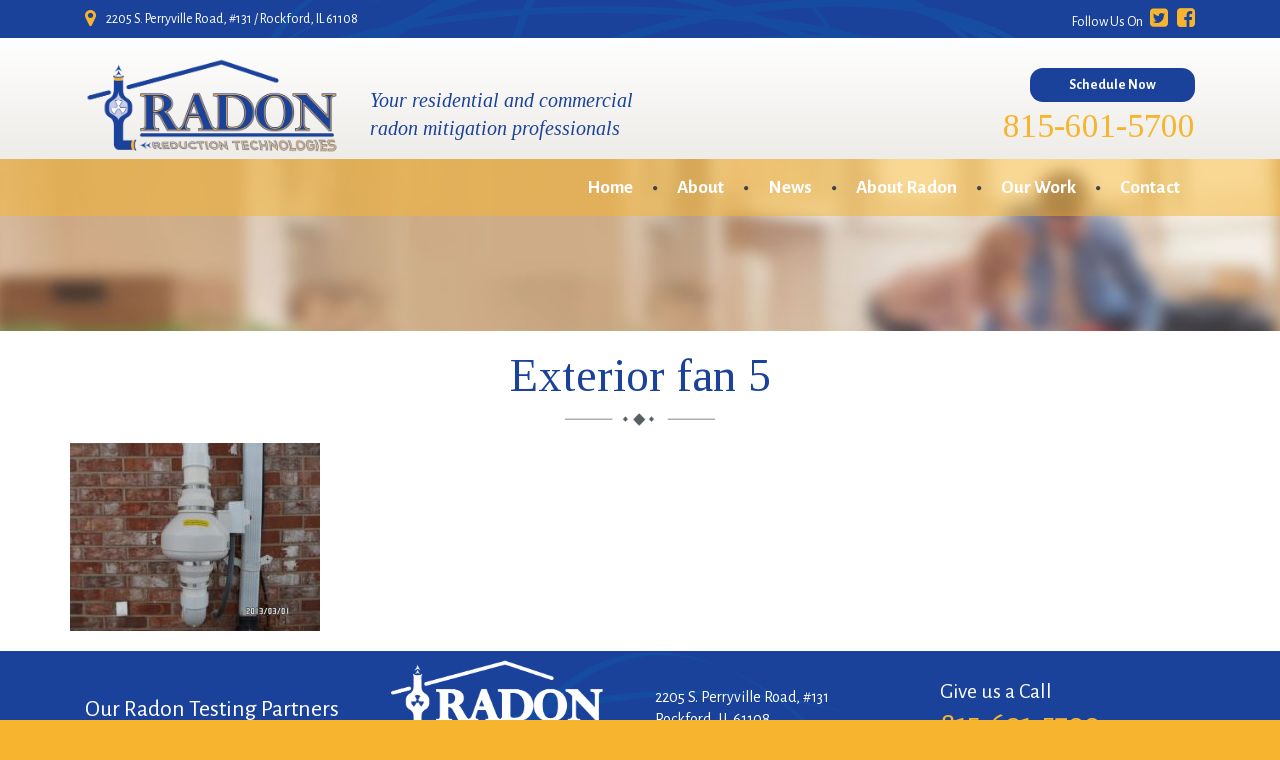

--- FILE ---
content_type: text/html; charset=UTF-8
request_url: https://teamradon.com/our-work/exterior-fan-5/
body_size: 6772
content:
<!doctype html>
<html lang="en-US" class="no-js">
	<head>
	    <!-- Google Tag Manager -->
<script>(function(w,d,s,l,i){w[l]=w[l]||[];w[l].push({'gtm.start':
new Date().getTime(),event:'gtm.js'});var f=d.getElementsByTagName(s)[0],
j=d.createElement(s),dl=l!='dataLayer'?'&l='+l:'';j.async=true;j.src=
'https://www.googletagmanager.com/gtm.js?id='+i+dl;f.parentNode.insertBefore(j,f);
})(window,document,'script','dataLayer','GTM-K94MZJN7');</script>
<!-- End Google Tag Manager -->
		<meta charset="UTF-8">
		<title>  Exterior fan 5 : Radon Reduction Technologies</title>
<link href="https://fonts.googleapis.com/css?family=Alegreya+Sans:400,400i,700|Tinos:400,400i" rel="stylesheet">
		<link href="//www.google-analytics.com" rel="dns-prefetch">
        <link href="https://teamradon.com/wp-content/themes/impactbase/favicon.ico?v=2" rel="shortcut icon">
        <link href="https://teamradon.com/wp-content/themes/impactbase/img/icons/touch.png" rel="apple-touch-icon-precomposed">
        <link rel="stylesheet" href="https://teamradon.com/wp-content/themes/impactbase/assets/font-awesome/css/font-awesome.min.css">
		<meta http-equiv="X-UA-Compatible" content="IE=edge,chrome=1">
<meta name="viewport" content="width=device-width, initial-scale=1">
		<meta name="description" content="">

<script src="https://ajax.googleapis.com/ajax/libs/jquery/3.1.1/jquery.min.js"></script>
<script src="https://teamradon.com/wp-content/themes/impactbase/js/lib/conditionizr-4.3.0.min.js"></script>
<script src="https://teamradon.com/wp-content/themes/impactbase/js/scripts.js"></script>

<!-- Latest compiled and minified CSS -->
<link rel="stylesheet" href="https://maxcdn.bootstrapcdn.com/bootstrap/3.3.7/css/bootstrap.min.css" integrity="sha384-BVYiiSIFeK1dGmJRAkycuHAHRg32OmUcww7on3RYdg4Va+PmSTsz/K68vbdEjh4u" crossorigin="anonymous">

<!-- Optional theme -->
<link rel="stylesheet" href="https://maxcdn.bootstrapcdn.com/bootstrap/3.3.7/css/bootstrap-theme.min.css" integrity="sha384-rHyoN1iRsVXV4nD0JutlnGaslCJuC7uwjduW9SVrLvRYooPp2bWYgmgJQIXwl/Sp" crossorigin="anonymous">

<!-- Latest compiled and minified JavaScript -->
<script src="https://maxcdn.bootstrapcdn.com/bootstrap/3.3.7/js/bootstrap.min.js" integrity="sha384-Tc5IQib027qvyjSMfHjOMaLkfuWVxZxUPnCJA7l2mCWNIpG9mGCD8wGNIcPD7Txa" crossorigin="anonymous"></script>
<meta name='robots' content='max-image-preview:large' />
<link rel="alternate" title="oEmbed (JSON)" type="application/json+oembed" href="https://teamradon.com/wp-json/oembed/1.0/embed?url=https%3A%2F%2Fteamradon.com%2Four-work%2Fexterior-fan-5%2F" />
<link rel="alternate" title="oEmbed (XML)" type="text/xml+oembed" href="https://teamradon.com/wp-json/oembed/1.0/embed?url=https%3A%2F%2Fteamradon.com%2Four-work%2Fexterior-fan-5%2F&#038;format=xml" />
<style id='wp-img-auto-sizes-contain-inline-css' type='text/css'>
img:is([sizes=auto i],[sizes^="auto," i]){contain-intrinsic-size:3000px 1500px}
/*# sourceURL=wp-img-auto-sizes-contain-inline-css */
</style>
<link rel='stylesheet' id='hugeit-lightbox-css-css' href='https://teamradon.com/wp-content/plugins/lightbox/css/frontend/lightbox.css?ver=5130f4661031584ef642892837db0839' media='all' />
<style id='wp-emoji-styles-inline-css' type='text/css'>

	img.wp-smiley, img.emoji {
		display: inline !important;
		border: none !important;
		box-shadow: none !important;
		height: 1em !important;
		width: 1em !important;
		margin: 0 0.07em !important;
		vertical-align: -0.1em !important;
		background: none !important;
		padding: 0 !important;
	}
/*# sourceURL=wp-emoji-styles-inline-css */
</style>
<link rel='stylesheet' id='wp-block-library-css' href='https://teamradon.com/wp-includes/css/dist/block-library/style.min.css?ver=5130f4661031584ef642892837db0839' media='all' />
<style id='global-styles-inline-css' type='text/css'>
:root{--wp--preset--aspect-ratio--square: 1;--wp--preset--aspect-ratio--4-3: 4/3;--wp--preset--aspect-ratio--3-4: 3/4;--wp--preset--aspect-ratio--3-2: 3/2;--wp--preset--aspect-ratio--2-3: 2/3;--wp--preset--aspect-ratio--16-9: 16/9;--wp--preset--aspect-ratio--9-16: 9/16;--wp--preset--color--black: #000000;--wp--preset--color--cyan-bluish-gray: #abb8c3;--wp--preset--color--white: #ffffff;--wp--preset--color--pale-pink: #f78da7;--wp--preset--color--vivid-red: #cf2e2e;--wp--preset--color--luminous-vivid-orange: #ff6900;--wp--preset--color--luminous-vivid-amber: #fcb900;--wp--preset--color--light-green-cyan: #7bdcb5;--wp--preset--color--vivid-green-cyan: #00d084;--wp--preset--color--pale-cyan-blue: #8ed1fc;--wp--preset--color--vivid-cyan-blue: #0693e3;--wp--preset--color--vivid-purple: #9b51e0;--wp--preset--gradient--vivid-cyan-blue-to-vivid-purple: linear-gradient(135deg,rgb(6,147,227) 0%,rgb(155,81,224) 100%);--wp--preset--gradient--light-green-cyan-to-vivid-green-cyan: linear-gradient(135deg,rgb(122,220,180) 0%,rgb(0,208,130) 100%);--wp--preset--gradient--luminous-vivid-amber-to-luminous-vivid-orange: linear-gradient(135deg,rgb(252,185,0) 0%,rgb(255,105,0) 100%);--wp--preset--gradient--luminous-vivid-orange-to-vivid-red: linear-gradient(135deg,rgb(255,105,0) 0%,rgb(207,46,46) 100%);--wp--preset--gradient--very-light-gray-to-cyan-bluish-gray: linear-gradient(135deg,rgb(238,238,238) 0%,rgb(169,184,195) 100%);--wp--preset--gradient--cool-to-warm-spectrum: linear-gradient(135deg,rgb(74,234,220) 0%,rgb(151,120,209) 20%,rgb(207,42,186) 40%,rgb(238,44,130) 60%,rgb(251,105,98) 80%,rgb(254,248,76) 100%);--wp--preset--gradient--blush-light-purple: linear-gradient(135deg,rgb(255,206,236) 0%,rgb(152,150,240) 100%);--wp--preset--gradient--blush-bordeaux: linear-gradient(135deg,rgb(254,205,165) 0%,rgb(254,45,45) 50%,rgb(107,0,62) 100%);--wp--preset--gradient--luminous-dusk: linear-gradient(135deg,rgb(255,203,112) 0%,rgb(199,81,192) 50%,rgb(65,88,208) 100%);--wp--preset--gradient--pale-ocean: linear-gradient(135deg,rgb(255,245,203) 0%,rgb(182,227,212) 50%,rgb(51,167,181) 100%);--wp--preset--gradient--electric-grass: linear-gradient(135deg,rgb(202,248,128) 0%,rgb(113,206,126) 100%);--wp--preset--gradient--midnight: linear-gradient(135deg,rgb(2,3,129) 0%,rgb(40,116,252) 100%);--wp--preset--font-size--small: 13px;--wp--preset--font-size--medium: 20px;--wp--preset--font-size--large: 36px;--wp--preset--font-size--x-large: 42px;--wp--preset--spacing--20: 0.44rem;--wp--preset--spacing--30: 0.67rem;--wp--preset--spacing--40: 1rem;--wp--preset--spacing--50: 1.5rem;--wp--preset--spacing--60: 2.25rem;--wp--preset--spacing--70: 3.38rem;--wp--preset--spacing--80: 5.06rem;--wp--preset--shadow--natural: 6px 6px 9px rgba(0, 0, 0, 0.2);--wp--preset--shadow--deep: 12px 12px 50px rgba(0, 0, 0, 0.4);--wp--preset--shadow--sharp: 6px 6px 0px rgba(0, 0, 0, 0.2);--wp--preset--shadow--outlined: 6px 6px 0px -3px rgb(255, 255, 255), 6px 6px rgb(0, 0, 0);--wp--preset--shadow--crisp: 6px 6px 0px rgb(0, 0, 0);}:where(.is-layout-flex){gap: 0.5em;}:where(.is-layout-grid){gap: 0.5em;}body .is-layout-flex{display: flex;}.is-layout-flex{flex-wrap: wrap;align-items: center;}.is-layout-flex > :is(*, div){margin: 0;}body .is-layout-grid{display: grid;}.is-layout-grid > :is(*, div){margin: 0;}:where(.wp-block-columns.is-layout-flex){gap: 2em;}:where(.wp-block-columns.is-layout-grid){gap: 2em;}:where(.wp-block-post-template.is-layout-flex){gap: 1.25em;}:where(.wp-block-post-template.is-layout-grid){gap: 1.25em;}.has-black-color{color: var(--wp--preset--color--black) !important;}.has-cyan-bluish-gray-color{color: var(--wp--preset--color--cyan-bluish-gray) !important;}.has-white-color{color: var(--wp--preset--color--white) !important;}.has-pale-pink-color{color: var(--wp--preset--color--pale-pink) !important;}.has-vivid-red-color{color: var(--wp--preset--color--vivid-red) !important;}.has-luminous-vivid-orange-color{color: var(--wp--preset--color--luminous-vivid-orange) !important;}.has-luminous-vivid-amber-color{color: var(--wp--preset--color--luminous-vivid-amber) !important;}.has-light-green-cyan-color{color: var(--wp--preset--color--light-green-cyan) !important;}.has-vivid-green-cyan-color{color: var(--wp--preset--color--vivid-green-cyan) !important;}.has-pale-cyan-blue-color{color: var(--wp--preset--color--pale-cyan-blue) !important;}.has-vivid-cyan-blue-color{color: var(--wp--preset--color--vivid-cyan-blue) !important;}.has-vivid-purple-color{color: var(--wp--preset--color--vivid-purple) !important;}.has-black-background-color{background-color: var(--wp--preset--color--black) !important;}.has-cyan-bluish-gray-background-color{background-color: var(--wp--preset--color--cyan-bluish-gray) !important;}.has-white-background-color{background-color: var(--wp--preset--color--white) !important;}.has-pale-pink-background-color{background-color: var(--wp--preset--color--pale-pink) !important;}.has-vivid-red-background-color{background-color: var(--wp--preset--color--vivid-red) !important;}.has-luminous-vivid-orange-background-color{background-color: var(--wp--preset--color--luminous-vivid-orange) !important;}.has-luminous-vivid-amber-background-color{background-color: var(--wp--preset--color--luminous-vivid-amber) !important;}.has-light-green-cyan-background-color{background-color: var(--wp--preset--color--light-green-cyan) !important;}.has-vivid-green-cyan-background-color{background-color: var(--wp--preset--color--vivid-green-cyan) !important;}.has-pale-cyan-blue-background-color{background-color: var(--wp--preset--color--pale-cyan-blue) !important;}.has-vivid-cyan-blue-background-color{background-color: var(--wp--preset--color--vivid-cyan-blue) !important;}.has-vivid-purple-background-color{background-color: var(--wp--preset--color--vivid-purple) !important;}.has-black-border-color{border-color: var(--wp--preset--color--black) !important;}.has-cyan-bluish-gray-border-color{border-color: var(--wp--preset--color--cyan-bluish-gray) !important;}.has-white-border-color{border-color: var(--wp--preset--color--white) !important;}.has-pale-pink-border-color{border-color: var(--wp--preset--color--pale-pink) !important;}.has-vivid-red-border-color{border-color: var(--wp--preset--color--vivid-red) !important;}.has-luminous-vivid-orange-border-color{border-color: var(--wp--preset--color--luminous-vivid-orange) !important;}.has-luminous-vivid-amber-border-color{border-color: var(--wp--preset--color--luminous-vivid-amber) !important;}.has-light-green-cyan-border-color{border-color: var(--wp--preset--color--light-green-cyan) !important;}.has-vivid-green-cyan-border-color{border-color: var(--wp--preset--color--vivid-green-cyan) !important;}.has-pale-cyan-blue-border-color{border-color: var(--wp--preset--color--pale-cyan-blue) !important;}.has-vivid-cyan-blue-border-color{border-color: var(--wp--preset--color--vivid-cyan-blue) !important;}.has-vivid-purple-border-color{border-color: var(--wp--preset--color--vivid-purple) !important;}.has-vivid-cyan-blue-to-vivid-purple-gradient-background{background: var(--wp--preset--gradient--vivid-cyan-blue-to-vivid-purple) !important;}.has-light-green-cyan-to-vivid-green-cyan-gradient-background{background: var(--wp--preset--gradient--light-green-cyan-to-vivid-green-cyan) !important;}.has-luminous-vivid-amber-to-luminous-vivid-orange-gradient-background{background: var(--wp--preset--gradient--luminous-vivid-amber-to-luminous-vivid-orange) !important;}.has-luminous-vivid-orange-to-vivid-red-gradient-background{background: var(--wp--preset--gradient--luminous-vivid-orange-to-vivid-red) !important;}.has-very-light-gray-to-cyan-bluish-gray-gradient-background{background: var(--wp--preset--gradient--very-light-gray-to-cyan-bluish-gray) !important;}.has-cool-to-warm-spectrum-gradient-background{background: var(--wp--preset--gradient--cool-to-warm-spectrum) !important;}.has-blush-light-purple-gradient-background{background: var(--wp--preset--gradient--blush-light-purple) !important;}.has-blush-bordeaux-gradient-background{background: var(--wp--preset--gradient--blush-bordeaux) !important;}.has-luminous-dusk-gradient-background{background: var(--wp--preset--gradient--luminous-dusk) !important;}.has-pale-ocean-gradient-background{background: var(--wp--preset--gradient--pale-ocean) !important;}.has-electric-grass-gradient-background{background: var(--wp--preset--gradient--electric-grass) !important;}.has-midnight-gradient-background{background: var(--wp--preset--gradient--midnight) !important;}.has-small-font-size{font-size: var(--wp--preset--font-size--small) !important;}.has-medium-font-size{font-size: var(--wp--preset--font-size--medium) !important;}.has-large-font-size{font-size: var(--wp--preset--font-size--large) !important;}.has-x-large-font-size{font-size: var(--wp--preset--font-size--x-large) !important;}
/*# sourceURL=global-styles-inline-css */
</style>

<style id='classic-theme-styles-inline-css' type='text/css'>
/*! This file is auto-generated */
.wp-block-button__link{color:#fff;background-color:#32373c;border-radius:9999px;box-shadow:none;text-decoration:none;padding:calc(.667em + 2px) calc(1.333em + 2px);font-size:1.125em}.wp-block-file__button{background:#32373c;color:#fff;text-decoration:none}
/*# sourceURL=/wp-includes/css/classic-themes.min.css */
</style>
<!--n2css--><!--n2js--><script type="text/javascript" src="https://teamradon.com/wp-includes/js/jquery/jquery.min.js?ver=3.7.1" id="jquery-core-js"></script>
<script type="text/javascript" src="https://teamradon.com/wp-includes/js/jquery/jquery-migrate.min.js?ver=3.4.1" id="jquery-migrate-js"></script>
<script type="text/javascript" src="https://teamradon.com/wp-content/plugins/lightbox/js/frontend/froogaloop2.min.js?ver=5130f4661031584ef642892837db0839" id="hugeit-froogaloop-js-js"></script>
<script></script><link rel="https://api.w.org/" href="https://teamradon.com/wp-json/" /><link rel="alternate" title="JSON" type="application/json" href="https://teamradon.com/wp-json/wp/v2/media/188" /><meta name="generator" content="Powered by WPBakery Page Builder - drag and drop page builder for WordPress."/>
<noscript><style> .wpb_animate_when_almost_visible { opacity: 1; }</style></noscript><link rel="stylesheet" href="https://teamradon.com/wp-content/themes/impactbase/normalize.css">
<link rel="stylesheet" href="https://teamradon.com/wp-content/themes/impactbase/style.css">
<link rel="stylesheet" href="https://teamradon.com/wp-content/themes/impactbase/responsive.css">

<script>

//        // conditionizr.com
//        // configure environment tests
//        conditionizr.config({
//            assets: 'https://teamradon.com/wp-content/themes/impactbase/assets/',
//            tests: {}
//        });
 </script>
</head>
	<body class="attachment wp-singular attachment-template-default attachmentid-188 attachment-jpeg wp-theme-impactbase exterior-fan-5 wpb-js-composer js-comp-ver-8.7.2 vc_responsive modula-best-grid-gallery">
<!-- Google Tag Manager (noscript) -->
<noscript><iframe src="https://www.googletagmanager.com/ns.html?id=GTM-K94MZJN7"
height="0" width="0" style="display:none;visibility:hidden"></iframe></noscript>
<!-- End Google Tag Manager (noscript) -->
	

			<!-- header -->
			<header class="parallax" data-parallax-speed="2">


<div class="topBar">
	<div class="container">
<div class="col-md-6"><i class="fa fa-map-marker topIcon" aria-hidden="true"></i>2205 S. Perryville Road, #131 / Rockford, IL 61108</div>


<div class="col-md-6">
<div class="headSoc">
<div class="headSocText">Follow Us On</div>



<a href="https://twitter.com/Radonreduction" target="new"> <i class="fa fa-twitter-square" aria-hidden="true"></i> </a>

<a href="https://www.facebook.com/Radon-Reduction-Technologies-1497624557200887/" target="new"> <i class="fa fa-facebook-square" aria-hidden="true"></i> </a>

	</div>
</div>


</div>

</div>


<div class="headSecond">
	<div class="container">
<div class="col-md-3">
	<a href="https://teamradon.com">
<img src="https://teamradon.com/wp-content/themes/impactbase/img/logo.png" class="headLogo" /></a>
</div>

<div class="col-md-5">
	<div class="headTagline">Your residential and commercial radon mitigation professionals</div>
</div>


<div class="col-md-4">
<a href="https://teamradon.com/contact" class="scedNow">Schedule Now</a>
<div class="tollFreeHead"><i class="fa fa-phone" aria-hidden="true"></i> Toll Free</div>
<div class="headPhone"> 815-601-5700</div>

</div>



	</div>
</div>

	<div class="menuWrap">
		<div class="container">
<i class="fa fa-bars mobileBars" aria-hidden="true"></i>
<ul id="menu-main-menu" class="menu"><li id="menu-item-14" class="menu-item menu-item-type-post_type menu-item-object-page menu-item-home menu-item-14"><a href="https://teamradon.com/">Home</a></li>
<li id="menu-item-92" class="menu-item menu-item-type-post_type menu-item-object-page menu-item-92"><a href="https://teamradon.com/about/">About</a></li>
<li id="menu-item-93" class="menu-item menu-item-type-post_type menu-item-object-page menu-item-93"><a href="https://teamradon.com/news/">News</a></li>
<li id="menu-item-13" class="menu-item menu-item-type-post_type menu-item-object-page menu-item-13"><a href="https://teamradon.com/about-radon/">About Radon</a></li>
<li id="menu-item-94" class="menu-item menu-item-type-post_type menu-item-object-page menu-item-94"><a href="https://teamradon.com/our-work/">Our Work</a></li>
<li id="menu-item-12" class="menu-item menu-item-type-post_type menu-item-object-page menu-item-12"><a href="https://teamradon.com/contact/">Contact</a></li>
</ul></div>
</div>

<div class="homeDisplay">

	</div>
</header><div class="pageWrap">
	<main role="main">

			<h1 class="mainHeading">Exterior fan 5</h1>

<div class="container">
	<p class="attachment"><a title="Exterior fan 5" href='https://teamradon.com/wp-content/uploads/2017/03/Exterior-fan-5.jpg'><img decoding="async" width="250" height="188" src="https://teamradon.com/wp-content/uploads/2017/03/Exterior-fan-5-250x188.jpg" class="attachment-medium size-medium" alt="" srcset="https://teamradon.com/wp-content/uploads/2017/03/Exterior-fan-5-250x188.jpg 250w, https://teamradon.com/wp-content/uploads/2017/03/Exterior-fan-5-768x576.jpg 768w, https://teamradon.com/wp-content/uploads/2017/03/Exterior-fan-5-700x525.jpg 700w, https://teamradon.com/wp-content/uploads/2017/03/Exterior-fan-5-120x90.jpg 120w, https://teamradon.com/wp-content/uploads/2017/03/Exterior-fan-5.jpg 1024w" sizes="(max-width: 250px) 100vw, 250px" /></a></p>
		</div>
		<!-- /section -->
	</main>
</div>
			<!-- footer -->
			<footer role="contentinfo">
<div class="footerContainer container">
<div class="col-md-3 foot1">

<div class="footContacts">
<h3>Our Radon Testing Partners</h3>
<strong>Thomas Brain</strong> - Rockford Radon | 815-243-1115<br/>
<strong>Holly Hoffman</strong> - Safe at Home | 815-978-4382<br/>
<strong>Lori Macy</strong> – Radaspec | 815-871-7216 <br/>
(Specializing in nights and weekends)<br/>
<strong>Lora Gilbert</strong> - 815-Radon | 815-494-8286
</div>
</div>


<div class="col-md-3 foot2">
	<img src="https://teamradon.com/wp-content/themes/impactbase/img/logoW.png" class="logoW">
<div class="footMenuWrap">
<ul id="menu-main-menu-1" class="menu"><li class="menu-item menu-item-type-post_type menu-item-object-page menu-item-home menu-item-14"><a href="https://teamradon.com/">Home</a></li>
<li class="menu-item menu-item-type-post_type menu-item-object-page menu-item-92"><a href="https://teamradon.com/about/">About</a></li>
<li class="menu-item menu-item-type-post_type menu-item-object-page menu-item-93"><a href="https://teamradon.com/news/">News</a></li>
<li class="menu-item menu-item-type-post_type menu-item-object-page menu-item-13"><a href="https://teamradon.com/about-radon/">About Radon</a></li>
<li class="menu-item menu-item-type-post_type menu-item-object-page menu-item-94"><a href="https://teamradon.com/our-work/">Our Work</a></li>
<li class="menu-item menu-item-type-post_type menu-item-object-page menu-item-12"><a href="https://teamradon.com/contact/">Contact</a></li>
</ul></div>


</div>


<div class="col-md-3 foot3">
2205 S. Perryville Road, #131<br>
Rockford, IL 61108<br>
<div class="orange">815-601-5700</div>
<div class="footSoc">
<div class="footSocText">Follow Us On</div>



<a href="https://twitter.com/Radonreduction" target="new"> <i class="fa fa-twitter-square" aria-hidden="true"></i> </a>

<a href="https://www.facebook.com/Radon-Reduction-Technologies-1497624557200887/" target="new"> <i class="fa fa-facebook-square" aria-hidden="true"></i> </a>



	</div>






</div>


<div class="col-md-3 foot4">
<div class="footRight1">Give us a Call</div>
<div class="footRight2">815-601-5700</div>
<div class="footRight3"><div class="or">Or</div></div>
<div class="footRight4"><a href="https://teamradon.com/contact">Request More Information</a></div>

</div>


	</div>
				<!-- copyright -->
				<div class="copyrightWrap">
				<div class="copyrightContainer container">
					<div class="col-md-6 CWLeft">
					&copy; 2026 Copyright Radon Reduction Technologies. 
					</div>
					<div class="col-md-6 CWRight">
					Site By <a href="http://www.impactmt.com" target="new">Impact Marketing</a>
					</div>
				</div>
				</div>

				<!-- /copyright -->

			</footer>
			<!-- /footer -->


	

		<!-- analytics -->
		<script>
		(function(f,i,r,e,s,h,l){i['GoogleAnalyticsObject']=s;f[s]=f[s]||function(){
		(f[s].q=f[s].q||[]).push(arguments)},f[s].l=1*new Date();h=i.createElement(r),
		l=i.getElementsByTagName(r)[0];h.async=1;h.src=e;l.parentNode.insertBefore(h,l)
		})(window,document,'script','//www.google-analytics.com/analytics.js','ga');
		ga('create', 'UA-XXXXXXXX-XX', 'yourdomain.com');
		ga('send', 'pageview');
		</script>
	<script type="speculationrules">
{"prefetch":[{"source":"document","where":{"and":[{"href_matches":"/*"},{"not":{"href_matches":["/wp-*.php","/wp-admin/*","/wp-content/uploads/*","/wp-content/*","/wp-content/plugins/*","/wp-content/themes/impactbase/*","/*\\?(.+)"]}},{"not":{"selector_matches":"a[rel~=\"nofollow\"]"}},{"not":{"selector_matches":".no-prefetch, .no-prefetch a"}}]},"eagerness":"conservative"}]}
</script>
<script type="text/javascript" src="https://teamradon.com/wp-content/plugins/lightbox/js/frontend/mousewheel.min.js?ver=1.0" id="mousewheel-min-js-js"></script>
<script type="text/javascript" id="hugeit-lightbox-js-js-extra">
/* <![CDATA[ */
var hugeit_resp_lightbox_obj = {"hugeit_lightbox_lightboxView":"view2","hugeit_lightbox_speed_new":"600","hugeit_lightbox_overlayClose_new":"true","hugeit_lightbox_loop_new":"true","hugeit_lightbox_fullwidth_effect":"false","hugeit_lightbox_thumbs":"false","hugeit_lightbox_showTitle":"true","hugeit_lightbox_showDesc":"false","hugeit_lightbox_showBorder":"false","hugeit_lightbox_imageframe":"frame_0","hugeit_lightbox_fullscreen_effect":"","hugeit_lightbox_rightclick_protection":"","hugeit_lightbox_arrows_hover_effect":"","lightbox_open_close_effect":"","hugeit_lightbox_view_info":""};
var hugeit_gen_resp_lightbox_obj = {"hugeit_lightbox_slideAnimationType":"effect_1","hugeit_lightbox_overlayDuration":"150","hugeit_lightbox_escKey_new":"false","hugeit_lightbox_keyPress_new":"false","hugeit_lightbox_arrows":"true","hugeit_lightbox_mouseWheel":"false","hugeit_lightbox_download":"false","hugeit_lightbox_showCounter":"false","hugeit_lightbox_nextHtml":"","hugeit_lightbox_prevHtml":"","hugeit_lightbox_sequence_info":"image","hugeit_lightbox_sequenceInfo":"of","hugeit_lightbox_width_new":"100","hugeit_lightbox_height_new":"100","hugeit_lightbox_videoMaxWidth":"790","hugeit_lightbox_slideshow_new":"false","hugeit_lightbox_slideshow_auto_new":"false","hugeit_lightbox_slideshow_speed_new":"2500","hugeit_lightbox_slideshow_start_new":"","hugeit_lightbox_slideshow_stop_new":"","hugeit_lightbox_watermark":"false","hugeit_lightbox_socialSharing":"false","hugeit_lightbox_facebookButton":"false","hugeit_lightbox_twitterButton":"false","hugeit_lightbox_googleplusButton":"false","hugeit_lightbox_pinterestButton":"false","hugeit_lightbox_linkedinButton":"false","hugeit_lightbox_tumblrButton":"false","hugeit_lightbox_redditButton":"false","hugeit_lightbox_bufferButton":"false","hugeit_lightbox_diggButton":"false","hugeit_lightbox_vkButton":"false","hugeit_lightbox_yummlyButton":"false","hugeit_lightbox_watermark_text":"WaterMark","hugeit_lightbox_watermark_textColor":"ffffff","hugeit_lightbox_watermark_textFontSize":"30","hugeit_lightbox_watermark_containerBackground":"000000","hugeit_lightbox_watermark_containerOpacity":"90","hugeit_lightbox_watermark_containerWidth":"300","hugeit_lightbox_watermark_position_new":"9","hugeit_lightbox_watermark_opacity":"70","hugeit_lightbox_watermark_margin":"10","hugeit_lightbox_watermark_img_src_new":"https://teamradon.com/wp-content/plugins/lightbox/images/No-image-found.jpg","hugeit_lightbox_watermark_container_bg_color":"rgba(0,0,0,0.9)"};
var hugeit_resp_lightbox_plugins_url = "https://teamradon.com/wp-content/plugins/lightbox/images/image_frames/";
//# sourceURL=hugeit-lightbox-js-js-extra
/* ]]> */
</script>
<script type="text/javascript" src="https://teamradon.com/wp-content/plugins/lightbox/js/frontend/lightbox.js?ver=1.0" id="hugeit-lightbox-js-js"></script>
<script type="text/javascript" id="hugeit-custom-js-js-extra">
/* <![CDATA[ */
var lightbox_type = "new_type";
var ajaxUrl = "https://teamradon.com/wp-admin/admin-ajax.php";
//# sourceURL=hugeit-custom-js-js-extra
/* ]]> */
</script>
<script type="text/javascript" src="https://teamradon.com/wp-content/plugins/lightbox/js/frontend/custom.js?ver=1.0" id="hugeit-custom-js-js"></script>
<script id="wp-emoji-settings" type="application/json">
{"baseUrl":"https://s.w.org/images/core/emoji/17.0.2/72x72/","ext":".png","svgUrl":"https://s.w.org/images/core/emoji/17.0.2/svg/","svgExt":".svg","source":{"concatemoji":"https://teamradon.com/wp-includes/js/wp-emoji-release.min.js?ver=5130f4661031584ef642892837db0839"}}
</script>
<script type="module">
/* <![CDATA[ */
/*! This file is auto-generated */
const a=JSON.parse(document.getElementById("wp-emoji-settings").textContent),o=(window._wpemojiSettings=a,"wpEmojiSettingsSupports"),s=["flag","emoji"];function i(e){try{var t={supportTests:e,timestamp:(new Date).valueOf()};sessionStorage.setItem(o,JSON.stringify(t))}catch(e){}}function c(e,t,n){e.clearRect(0,0,e.canvas.width,e.canvas.height),e.fillText(t,0,0);t=new Uint32Array(e.getImageData(0,0,e.canvas.width,e.canvas.height).data);e.clearRect(0,0,e.canvas.width,e.canvas.height),e.fillText(n,0,0);const a=new Uint32Array(e.getImageData(0,0,e.canvas.width,e.canvas.height).data);return t.every((e,t)=>e===a[t])}function p(e,t){e.clearRect(0,0,e.canvas.width,e.canvas.height),e.fillText(t,0,0);var n=e.getImageData(16,16,1,1);for(let e=0;e<n.data.length;e++)if(0!==n.data[e])return!1;return!0}function u(e,t,n,a){switch(t){case"flag":return n(e,"\ud83c\udff3\ufe0f\u200d\u26a7\ufe0f","\ud83c\udff3\ufe0f\u200b\u26a7\ufe0f")?!1:!n(e,"\ud83c\udde8\ud83c\uddf6","\ud83c\udde8\u200b\ud83c\uddf6")&&!n(e,"\ud83c\udff4\udb40\udc67\udb40\udc62\udb40\udc65\udb40\udc6e\udb40\udc67\udb40\udc7f","\ud83c\udff4\u200b\udb40\udc67\u200b\udb40\udc62\u200b\udb40\udc65\u200b\udb40\udc6e\u200b\udb40\udc67\u200b\udb40\udc7f");case"emoji":return!a(e,"\ud83e\u1fac8")}return!1}function f(e,t,n,a){let r;const o=(r="undefined"!=typeof WorkerGlobalScope&&self instanceof WorkerGlobalScope?new OffscreenCanvas(300,150):document.createElement("canvas")).getContext("2d",{willReadFrequently:!0}),s=(o.textBaseline="top",o.font="600 32px Arial",{});return e.forEach(e=>{s[e]=t(o,e,n,a)}),s}function r(e){var t=document.createElement("script");t.src=e,t.defer=!0,document.head.appendChild(t)}a.supports={everything:!0,everythingExceptFlag:!0},new Promise(t=>{let n=function(){try{var e=JSON.parse(sessionStorage.getItem(o));if("object"==typeof e&&"number"==typeof e.timestamp&&(new Date).valueOf()<e.timestamp+604800&&"object"==typeof e.supportTests)return e.supportTests}catch(e){}return null}();if(!n){if("undefined"!=typeof Worker&&"undefined"!=typeof OffscreenCanvas&&"undefined"!=typeof URL&&URL.createObjectURL&&"undefined"!=typeof Blob)try{var e="postMessage("+f.toString()+"("+[JSON.stringify(s),u.toString(),c.toString(),p.toString()].join(",")+"));",a=new Blob([e],{type:"text/javascript"});const r=new Worker(URL.createObjectURL(a),{name:"wpTestEmojiSupports"});return void(r.onmessage=e=>{i(n=e.data),r.terminate(),t(n)})}catch(e){}i(n=f(s,u,c,p))}t(n)}).then(e=>{for(const n in e)a.supports[n]=e[n],a.supports.everything=a.supports.everything&&a.supports[n],"flag"!==n&&(a.supports.everythingExceptFlag=a.supports.everythingExceptFlag&&a.supports[n]);var t;a.supports.everythingExceptFlag=a.supports.everythingExceptFlag&&!a.supports.flag,a.supports.everything||((t=a.source||{}).concatemoji?r(t.concatemoji):t.wpemoji&&t.twemoji&&(r(t.twemoji),r(t.wpemoji)))});
//# sourceURL=https://teamradon.com/wp-includes/js/wp-emoji-loader.min.js
/* ]]> */
</script>
<script></script>	</body>
</html>
<!-- WP Super Cache is installed but broken. The constant WPCACHEHOME must be set in the file wp-config.php and point at the WP Super Cache plugin directory. -->

--- FILE ---
content_type: text/css; charset=UTF-8
request_url: https://teamradon.com/wp-content/themes/impactbase/style.css
body_size: 3174
content:
/*
	Theme Name: Impact Base
	Version: 1.1
	Last Updated : 11/22/16
	Author: Impact Marketing
*/

/*------------------------------------*\
font-family: 'Alegreya Sans', sans-serif;
font-family: 'Tinos', serif;
\*------------------------------------*/


 
/*------------------------------------*\
    Template Lines - DELETE
\*------------------------------------*/

.pageWrap {
    background-color: #fff;
    display: block;
    float: left;
    width: 100%;
}
.pageContain {
    background-color: white;
}

.copyrightWrap {
    background-color: #f7b52f;
    padding: 7px 0px;
    font-size: 12px;
}
.footerContainer {
    min-height: 200px;
    padding-top: 25px;
    padding-bottom: 15px;
}




/*------------------------------------*\
    IE Fixes
\*------------------------------------*/




@media all and (-ms-high-contrast: none), (-ms-high-contrast: active) {


.graphicContain {
    background-position: 200px 0% !important;
}

.houseDiagram {
width: 100%;
}

}




/*------------------------------------*\
    MAIN
\*------------------------------------*/


/* global box-sizing */
*,
*:after,
*:before {
	-moz-box-sizing:border-box;
	box-sizing:border-box;
	-webkit-font-smoothing:antialiased;
	font-smoothing:antialiased;
	text-rendering:optimizeLegibility;
}
/* html element 62.5% font-size for REM use */
html {
	font-size:62.5%;
}
body {
	font-family: 'Alegreya Sans', sans-serif;
	color:#444;
}
/* clear */
.clear:before,
.clear:after {
    content:' ';
    display:table;
}

.clear:after {
    clear:both;
}
.clear {
    *zoom:1;
}
img {
	max-width:100%;
	vertical-align:bottom;
}

/*------------------------------------*\
    STRUCTURE
\*------------------------------------*/

/* wrapper */
.wrapper {
	max-width:1280px;
	width:95%;
	margin:0 auto;
	position:relative;
}
/* header */
.header {

}
/* logo */
.logo {

}
.logo-img {

}
/* nav */
.nav {

}
/* sidebar */
.sidebar {

}
/* footer */
.footer {

}

::selection {
	background:#04A4CC;
	color:#FFF;
	text-shadow:none;
}
::-webkit-selection {
	background:#04A4CC;
	color:#FFF;
	text-shadow:none;
}
::-moz-selection {
	background:#04A4CC;
	color:#FFF;
	text-shadow:none;
}

/*------------------------------------*\
    WORDPRESS CORE
\*------------------------------------*/

.alignnone {
	margin:5px 20px 20px 0;
}
.aligncenter,
div.aligncenter {
	display:block;
	margin:5px auto 5px auto;
}
.alignright {
	float:right;
	margin:5px 0 20px 20px;
}
.alignleft {
	float:left;
	margin:5px 20px 20px 0;
}
a img.alignright {
	float:right;
	margin:5px 0 20px 20px;
}
a img.alignnone {
	margin:5px 20px 20px 0;
}
a img.alignleft {
	float:left;
	margin:5px 20px 20px 0;
}
a img.aligncenter {
	display:block;
	margin-left:auto;
	margin-right:auto;
}
.wp-caption {
	background:#FFF;
	border:1px solid #F0F0F0;
	max-width:96%;
	padding:5px 3px 10px;
	text-align:center;
}
.wp-caption.alignnone {
	margin:5px 20px 20px 0;
}
.wp-caption.alignleft {
	margin:5px 20px 20px 0;
}
.wp-caption.alignright {
	margin:5px 0 20px 20px;
}
.wp-caption img {
	border:0 none;
	height:auto;
	margin:0;
	max-width:98.5%;
	padding:0;
	width:auto;
}
.wp-caption .wp-caption-text,
.gallery-caption {
	font-size:11px;
	line-height:17px;
	margin:0;
	padding:0 4px 5px;
}
.sticky {

}
.bypostauthor {

}


body {
    max-width: 100vw;
    overflow-x: hidden;
}

/*------------------------------------*\
    PRINT
\*------------------------------------*/

@media print {
	* {
		background:transparent !important;
		color:#000 !important;
		box-shadow:none !important;
		text-shadow:none !important;
	}
	a,
	a:visited {
		text-decoration:underline;
	}
	a[href]:after {
		content:" (" attr(href) ")";
	}
	abbr[title]:after {
		content:" (" attr(title) ")";
	}
	.ir a:after,
	a[href^="javascript:"]:after,
	a[href^="#"]:after {
		content:"";
	}
	pre,blockquote {
		border:1px solid #999;
		page-break-inside:avoid;
	}
	thead {
		display:table-header-group;
	}
	tr,img {
		page-break-inside:avoid;
	}
	img {
		max-width:100% !important;
	}
	@page {
		margin:0.5cm;
	}
	p,
	h2,
	h3 {
		orphans:3;
		widows:3;
	}
	h2,
	h3 {
		page-break-after:avoid;
	}
}

/*------------------------------------*\
    THEME CSS
\*------------------------------------*/


h1 {
    font-size: 35px;
    margin: 5px 0px;
}
.menuWrap {
    display: block;
    float: right;
    width: 100%;
    background-color: rgba(247, 181, 47, 0.50);
    padding: 15px 5px;
}
ul#menu-main-menu {
    list-style: none;
}
ul#menu-main-menu li {
    float: left;
    display: inline-block;
}
ul#menu-main-menu a {
    padding: 10px 20px;
    color: white;
    font-family: 'Alegreya Sans', sans-serif;
    font-weight: bold;
    font-size: 19px;
}
header {
    display: block;
    float: left;
    width: 100%;
}
p {
    font-size: 16px;
}

footer {
    float: left;
    width: 100%;
}

.CWRight {
    text-align: right;
}

ul#menu-main-menu {
    padding: 0px;
    display: block;
    float: right;
    text-align: right;
    margin-bottom: 0px;
    margin-right: 10px;
}

.topBar {
    padding: 7px 0px;
    background-color: #1b429a;
    color: white;
    background-image: url(img/swirl.png);
    background-repeat: no-repeat;
    background-position: 50% 50%;
}


header {
    background-image: url(img/homepage-header.jpg);
    min-height: 17vw;
    background-size: cover;
}

.headSecond {
    padding: 20px 0px 5px 0px;
    background: rgb(255,255,255);
    background: -moz-linear-gradient(top, rgba(255,255,255,1) 0%, rgba(238,236,232,1) 100%);
    background: -webkit-linear-gradient(top, rgba(255,255,255,1) 0%,rgba(238,236,232,1) 100%);
    background: linear-gradient(to bottom, rgba(255,255,255,1) 0%,rgba(238,236,232,1) 100%);
    filter: progid:DXImageTransform.Microsoft.gradient( startColorstr='#ffffff', endColorstr='#eeece8',GradientType=0 );
}

.homeDisplay {
    padding-bottom: 95px;
    padding-top: 20px;
    display: block;
    float: left;
    width: 100%;
}


.rightHomeDisplay h3 {
    font-family: 'Tinos', serif;
    color: #1b429a;
    font-size: 50px;
}

.displayYellowBox {
    display: block;
    width: 80%;
    background-color: rgba(247, 181, 47, 0.6);
    min-width: 300px;
    margin: 0px auto;
    color: white;
    font-family: 'Alegreya Sans', sans-serif;
    font-size: 17px;
    padding: 15px 20px;
    margin-top: 20px;
    max-width: 270px;

}


ol {
    padding-left: 20px;
}


.homePanelsWrap .container {
    position: relative;
    top: -60px;
}

.homePanelContent {
    display: block;
    height: 500px;
    background-color: #eeece8;
    padding: 20px 10px 0px 10px;
}
iframe.eddieVideo {
    margin-top: 10px;
}

.homePanelContent.HPC3 {
    background-color: #f7b52f;
}

.headTagline {
    color: #1b429a;
    font-family: 'Tinos', serif;
    font-style: italic;
    font-size: 20px;
    display: block;
    float: left;
    position: relative;
    top: 28px;
    max-width: 300px;
}


.tollFreeHead {
    color: #1b429a;
    text-align: right;
    font-size: 23px;
    font-family: 'Tinos', serif;
    padding-top: 20px;
    display: inline-block;
    width: 170px;
}

.headPhone {
    color: #f7b52f;
    text-align: right;
    font-family: 'Tinos', serif;
    font-size: 34px;
    display: block;
    clear: both;
}

ul#menu-main-menu li:after {
    display: inline-block;
    font: normal normal normal 14px/1 FontAwesome;
    font-size: inherit;
    text-rendering: auto;
    -webkit-font-smoothing: antialiased;
    -moz-osx-font-smoothing: grayscale;
    content: "\f111";
    font-size: 5px;
    position: relative;
    top: -3px;
}

li#menu-item-12:after {
    content: none !important;
}

h3.panelTitle {
    margin-top: 0px;
    font-size: 25px;
    color: #1b429a;
    font-family: 'Alegreya Sans', sans-serif;
    font-weight: bold;
    margin-bottom: 15px;
    display: block;
    float: left;
}
.footContacts {
    font-size: 14px;
    margin-bottom: 10px;
}

.homeGraphic {
    background-color: #3682cd;
    min-height: 400px;
    height: auto;
    display: block;
    float: left;
    width: 100vw;
}

.grass {
    display: block;
    float: left;
    height: 58px;
    width: 100%;
    background-image: url(img/grass.jpg);
    background-size: 350px;
}



.dirt {
    display: block;
    float: left;
    min-height: 450px;
    width: 100%;
    background-image: url(img/dirt.jpg);
    background-color: #1a130d;
    background-position-y: 100%;
   background-repeat: repeat-x;
}

img.homeArrow {
    position: absolute;
    width: 180px;
    margin-top: -5px;
    left: calc(50% - 90px);
}

footer {
    background-color: #1b429a;
    color: white;
    background-image: url(img/swirl.png);
    background-size: contain;
    background-repeat: no-repeat;
    background-position: 50% 100%;
}


.graphicContain {
    height: 510px;
    background-image: url(img/homeGraphic.svg);
    background-repeat: no-repeat;
    background-position: 270px 0%;
    position: relative;
    top: 75px;
}



.blueInfo {
    background-color: rgba(27, 66, 154, 0.77);
    color: white;
    width: 350px;
    font-size: 17px;
    display: block;
    height: auto;
    float: left;
    clear: both;
}
.BIText {
    width: 300px;
    display: inline-block;
    float: left;
    padding: 10px 10px 10px 10px;
}

.BINum {
    display: inline-block;
    float: left;
    background-color: #f7b52f;
    width: 40px;
    height: 40px;
    border-radius: 20px;
    border: 3px #1b429a solid;
    color: #1b429a;
    font-size: 23px;
    text-align: center;
    margin-top: 10px;
        margin-bottom: 10px;
}
.blueInfo.BI1 {
    float: right;
}
.blueInfo.BI2 {
    float: right;
    margin-top: 32px;
}

.blueInfo.BI3 {
    margin-top: 220px;
    margin-left: 200px;
}



h2.graphicTitle {
    text-align: center;
    margin-top: 90px;
    color: #f7b52f;
    font-family: 'Tinos', serif;
    font-size: 45px;
}

img.graphDivider {
    margin: 0px auto;
    display: block;
}




h3.DYKTitle {
    font-size: 16px;
    color: #f7b52f;
    font-weight: bold;
    margin: 3px 5px 5px 0px;
}


.DYKWrap {
    display: block;
    float: left;
}
.DYKText {
    display: block;
    color: white;
    font-size: 17px;
}


.DYKItem {
    display: block;
    float: left;
    position: relative;
    left: 60px;
    margin-top: 30px;
}


.DYKItem:before {
    display: inline-block;
    font: normal normal normal 14px/1 FontAwesome;
    font-size: inherit;
    text-rendering: auto;
    -webkit-font-smoothing: antialiased;
    -moz-osx-font-smoothing: grayscale;
    content: "\f111";
    font-size: 55px;
    position: absolute;
    color: #f7b52f;
    margin-left: -70px;
    margin-top: -10px;
}

.DYKWrap:before {
    content: "";
    background-color: white;
    width: 2px;
    height: 350px;
    display: block;
    position: absolute;
    margin-top: 43px;
    margin-left: 11px;
}


.container.dirtContainer {
    margin-top: 10px;
}


img.rockLeftImg {
    margin-top: 70px;
    margin-bottom: 20px;
}


img.rockRightImg {
    margin-top: 70px;
    margin-bottom: 20px;
}

.dirt h2.graphicTitle {
 
    margin-top: 35px;
}



a.dirtReadMore {
    color: black;
    display: block;
    background-color: #f7b52f;
    float: none;
    position: relative;
    width: 140px;
    margin: 0px auto;
    font-weight: bold;
    font-size: 13px;
    border: 1px gold solid;
    margin-top: 30px;
}

.dirtText {
    color: white;
    width: 95%;
    margin: 0px auto;
    text-align: center;
    font-size: 16px;
    line-height: 33px;
    margin-top: 20px;
}

img.logoW {
    max-width: 85%;
    margin: 0px auto;
    display: block;
    margin-top: -17px;
}
.homePageContent {
    display: none;
}



.leftEPA {
    background-color: #1b429a;
    display: block;
}

.epaBox {
    background-color: white;
}
img.epaCircleIMG {
    width: 80px;
    padding: 10px 5px;
}

.leftEPA {
    background-color: #1b429a;
    display: inline-block;
    float: left;
}

.epaBox {
    background-color: white;
    height: auto;
    float: left;
}


img.epaIMG {
    width: calc(100% - 100px);
    margin: 0px auto;
    display: block;
    margin-top: 30px;
}


.eddieTitle {
    font-size: 20px;
    margin: 5px 0px;
}

.newsItem {

    background-color: white;
    position: relative;
    top: 0px;
    left: 0px;
    -webkit-transition: all .5s ease-in-out;
    -moz-transition: all .5s ease-in-out;
    -o-transition: all .5s ease-in-out;
    transition: all .5s ease-in-out;
    box-shadow: 0px 0px 0px white;
    margin-bottom: 7px;
        padding: 0px !important;
}

.home .newsItem {
    display: block;
    float: left;
    width: 100%;
    background-color: white;
}



.newsItem:hover {
position: relative;
    top: -4px;
    left: -3px;
    -webkit-transition: all .5s ease-in-out;
    -moz-transition: all .5s ease-in-out;
    -o-transition: all .5s ease-in-out;
    transition: all .5s ease-in-out;
    box-shadow: 4px 4px 13px -3px black;
}
.page-id-79 .NIExcerpt {
    font-size: 15px;
    padding: 0px 6px 0px 6px;
}
.page-id-79 .NITitle {
    padding: 6px 6px;
    font-size: 15px;
} 

.newsWrap.container {
    padding-bottom: 20px;
}

.NIDate {
    display: inline-block;
    float: left;
    background-color: #1b429a;
    color: white;
    text-align: center;
    width: 82px;
    height: 125px;
}

.NIDay {
    font-size: 28px;
    font-family: 'Tinos', serif;
    font-weight: bold;
    margin-top: 25px;
}

.NIMonth {
    text-transform: uppercase;
    font-size: 19px;
}



.NITitle {
    display: inline-block;
    padding: 10px 8px;
    float: left;
    width: calc(100% - 83px);
    font-weight: bold;
    font-size: 13px;
    color: #484848;
    height: 53px;
    overflow: hidden;
}

.NIExcerpt {
    width: calc(100% - 83px);
    display: inline-block;
    float: left;
    padding: 0px 8px 0px 8px;
    font-size: 12px;
    height: 72px;
    overflow: hidden;
    color: black;
}

h1.mainHeading {
    text-align: center;
    color: #1b429a;
    font-family: 'Tinos', serif;
    font-size: 46px;
    margin-top: 20px;
}

h1.mainHeading:after {
    content: "";
    background-image: url(img/divider-grey.png);
}

h1.mainHeading:after {
    content: "";
    background-image: url(img/divider-grey.png);
    width: 150px;
    height: 20px;
    display: block;
    margin: 0px auto;
    background-size: contain;
    background-repeat: no-repeat;
    background-position: 50%;
    margin-top: 8px;
    margin-bottom: 14px;
}


.footMenuWrap li {
    list-style: none;
    display: inline-block;
    float: left;
    width: 50%;
}

.footMenuWrap li a {
    color: white;
    padding: 2px 0px;
    display: block;
}

.col-md-3.foot3 {
    font-size: 16px;
    padding-top: 10px;
}

.orange {
    color: #f7b52f;
}


.footSoc i {
    font-size: 23px;
    color: #f7b52f;
    margin-left: 7px;
}

.footSocText {
    display: inline-block;
    float: left;
    position: relative;
    top: 5px;
}
.footSoc {
    margin-top: 12px;
}


.headSoc i {
    font-size: 21px;
    color: #f7b52f;
    margin-left: 7px;
}

.headSocText {
    display: inline-block;
    float: left;
    position: relative;
    top: 5px;
}
.headSoc {
    float: right;
}




i.fa.fa-map-marker.topIcon {
    color: #f7b52f;
    font-size: 19px;
    margin-right: 10px;
    position: relative;
    top: 2px;
}


.footRight1 {
    font-size: 22px;
}

.footRight2 {
    color: #f7b52f;
    font-size: 32px;
    margin-top: -5px;
}


.or:before {
    content: "";
    width: 80px;
    height: 1px;
    background-color: white;
    display: inline-block;
    position: relative;
    top: -4px;
    margin-right: 7px;
}

.or:after {
    content: "";
    width: 80px;
    height: 1px;
    background-color: white;
    display: inline-block;
    position: relative;
    top: -4px;
    margin-left: 7px;
}

.or {
    font-size: 19px;
}

.footRight4 a {
    color: #1b429a;
    text-align: center;
    background-color: #f7b52f;
    padding: 10px 29px;
    margin-top: 10px;
    display: block;
    float: left;
    border-radius: 13px;
    font-size: 15px;
    font-weight: bold;
}
main {
    min-height: 300px;
}

html {
    background-color: #f7b52f;
}

main p {
    font-size: 17px;
    color: #565f64;
}

a.newsClick {
    color: white;
    background-color: #1b429a;
    font-size: 20px;
    padding: 5px 20px;
    border-radius: 15px;
    margin-right: 6px;
}

h2 {
    font-size: 30px;
    color: #1b429a;
    font-family: 'Tinos', serif;
}

form#gform_1 label {
    display: none;
}


form#gform_1 {
    background-color: #f7b52f;
    padding: 10px 10px;
    box-shadow: 1px 1px 15px -5px black;
}

form#gform_1 li {
    width: 100%;
    padding: 0px;
}

form#gform_1 input, form#gform_1 textarea {
    width: 100%;
    border: none;
    background: #fbfbfb;
    color: blac;
    font-size: 18px;
    border-radius: 10px;
}

input#gform_submit_button_1 {
    background-color: #1b429a !important;
    color: white !important;
    font-size: 22px !important;
    padding: 6px;
    position: relative;
    margin-top: -5px;
    border-radius: 0px !important;
}

a.featLinks {
    background-color: #1b429a;
    color: white;
    padding: 5px 10px;
    display: block;
    text-align: center;
    margin-top: 14px;
}

.homePanelContent.HPC1 a {
    display: block;
    float: left;
}

a.readMoreNews {
    border: 2px #1b429a solid;
    color: #1b429a;
    padding: 5px 20px;
    font-weight: bold;
    float: right !important;
    display: block;
    margin-top: 3px;
}


a.scedNow {
    color: #ffffff;
    text-align: right;
    background-color: #1b429a;
    padding: 7px 39px;
    margin-top: 10px;
    display: block;
    border-radius: 13px;
    font-size: 14px;
    font-weight: bold;
    float: right;
    clear: both;
}
html, body {
    max-width: 100vw;
    overflow-x: hidden;
}

.gallery-item img {
    height: auto;
}

.tollFreeHead {
    display: none;
}

--- FILE ---
content_type: text/css; charset=UTF-8
request_url: https://teamradon.com/wp-content/themes/impactbase/responsive.css
body_size: 593
content:
@media (max-width: 1200px) {
.col-md-6.CWRight, .col-md-6.CWLeft {
    width: 50% !important;
    margin: 0px !important;
    float: left;
}

.mobileBars {
    display: block;
    font-size: 35px;
    float: left;
}

ul#menu-main-menu li:after{
  display: none;
}
ul#menu-main-menu li {
    display: block;
    float: left;
    width: 100%;
    list-style: none !important;
    border-top: 1px rgba(255, 255, 255, 0.23) solid;
    height: auto;
    position: relative;
    height: 48px;
}

ul#menu-main-menu a {
    padding: 10px 10px;
    width: 100%;
    display: block;
    float: left;
    text-align: center;
}


ul#menu-main-menu {
    display: block;
    position: absolute;
    background-color: rgba(27, 66, 154, 0.94);
    margin-top: 50px;
    max-height: 0px;
    overflow: hidden;
    -webkit-transition: all .5s ease-in-out;
    -moz-transition: all .5s ease-in-out;
    -o-transition: all .5s ease-in-out;
    transition: all .5s ease-in-out;
    z-index: 99999999;
    left: 0;
    width: 100%;
    list-style: none !important;
}

ul#menu-main-menu.mobileOn{
    max-height: 400px;
      -webkit-transition: all .5s ease-in-out;
  -moz-transition: all .5s ease-in-out;
  -o-transition: all .5s ease-in-out;
  transition: all .5s ease-in-out;
}
}
@media (max-width: 992px) {

a.scedNow {
    display: block;
    text-align: center;
    width: 100%;
    float: left;
}
.tollFreeHead {
    display: block;
    width: 100%;
    float: left;
    text-align: center;
}
.col-md-3.foot3 {
    display: block;
    float: left;
    width: 100%;
    text-align: center;
}
.headPhone {
    display: block;
    width: 100%;
    float: left;
    text-align: center;
}
.headTagline {
    display: block;
    width: 100%;
    float: left;
    text-align: center;
    max-width: 100%;
}

.headTagline {
    display: block;
    width: 100%;
    float: left;
    text-align: center;
    max-width: 100%;
    top: 0;
}
.footSocText {
    display: block;
    width: 100%;
}
.footRight1, .footRight2, .footRight3, .footRight4 {
    display: block;
    float: left;
    width: 100%;
    text-align: center;
}
.footMenuWrap li {
    width: 100%;
    display: block;
    text-align: center;
    font-size: 20px;
}
img.logoW {
    max-width: 360px;
    margin-bottom: 20px;
    width: 90%;
}
.footRight4 a {
    margin: 0px auto;
    display: block;
    position: relative;
    width: 230px;
    float: none;
    margin-bottom: 20px;
}

.homePanelContent {
    height: auto;
    float: left;
    padding-bottom: 20px;
}
.homePanelItem {
    height: auto;
    margin-bottom: 30px;
    display: block;
    float: left;
    z-index: 999;
    position: relative;
        padding: 0px;
    padding-bottom: 10px;
}


ul#menu-main-menu-1 {
    display: block;
    float: left;
    width: 100%;
    margin-left: 0px;
    padding-left: 0px;
}

h3.panelTitle {
    float: none;
    text-align: center;
}

.epaBox {
    float: none;
    display: block;
    margin: 0px auto;
    height: 89px;
}

img.epaIMG {
    float: left;
    padding-left: 12px;
}

.col-md-3.dirtLeft {
    display: none;
}


img.rockRightImg {
    margin: 30px auto;
}
.graphicContain {
    background-position: 50% 80%;
}
.container.HGContain {
    padding: 0px 0px;
}

.BI1, .BI2 {
    margin: 0px auto;
    float: none !important;
    display: block;
    height: 80px;
    width: 300px;
}
.BIText {
    width: 250px;
}
.BI3 {
    width: 300px;
}


.DYKWrap:before{
  display: none;
}
.DYKItem:before {
  display: none;
}
.DYKItem {
    left: 0;
    margin-bottom: 15px;
    margin-top: 15px;
}


.blueInfo.BI3 {
    margin: 0px auto;
    margin-top: 180px;
    float: none;
    height: 120px;
}

.newsItem.col-md-6 {
    display: block;
    float: left;
}



.displayYellowBox {
    min-width: 240px;
    width: 100%;
    max-width: 100%;
}
}














@media (max-width: 768px) {
.alignleft, .alignright {
    display: block !important;
    clear: both !important;
    margin: 0px auto !important;
    float: none;
}
.page-id-79 .NIDate {
    height: 165px;
}

.page-id-79 .NIExcerpt {
    height: 111px;
}



.pageWrap {
    padding-bottom: 20px;
}

.home .pageWrap {
    padding-bottom: 0px;
}



.col-md-6.CWRight, .col-md-6.CWLeft {
    width: 100% !important;
    display: block;
    text-align: center;
}
.topBar .col-md-6 {
    width: 100%;
    display: block;
    text-align: center;
    float: none;
    font-size: 13px;
}
.headSoc {
    float: none;
}
.headSocText {
    float: none;
    top: -3px;
}


.wpb_animate_when_almost_visible {
    -webkit-transform: scale(1) !important;
    -ms-transform: scale(1) !important;
    -o-transform: scale(1) !important;
    transform: scale(1) !important;
    -webkit-animation: wpb_appear .1s 1 cubic-bezier(.175,.885,.32,1.275) !important;
    -o-animation: wpb_appear .1s 1 cubic-bezier(.175,.885,.32,1.275) !important;
    animation: wpb_appear .1s 1 cubic-bezier(.175,.885,.32,1.275) !important;
    opacity: 1 !important;
        -webkit-animation-fill-mode: both !important;
    animation-fill-mode: both !important;
}










}







@media (max-width: 540px) {
.gallery-item {
    display: block;
    float: none;
    width: 100%!important;
    clear: both;
    margin: 0px auto;
    position: relative;
    height: auto;
}

}





@media (min-width: 1200px) {
i.fa.fa-bars.mobileBars {
    display: none;
}


}

@media (min-width: 992px) {

}

@media (min-width: 768px) {

}

--- FILE ---
content_type: application/javascript; charset=UTF-8
request_url: https://teamradon.com/wp-content/themes/impactbase/js/scripts.js
body_size: -122
content:
$( document ).ready(function() {
    console.log( "JQuery READY!!!!" );
});

$(document).ready(function(){
    $(".mobileBars").click(function(){
        $("#menu-main-menu").toggleClass("mobileOn");
    });
});


$(document).ready(function() {
  var wHeight = $(window).height();
  
  function parallax() {
    var pHeight = $(this).outerHeight();
    var pMiddle = pHeight / 2;
    var wMiddle = wHeight / 2;
    var fromTop = $(this).offset().top;
    var scrolled = $(window).scrollTop();
    var speed = $(this).attr('data-parallax-speed');
    var rangeA = (fromTop - wHeight);
    var rangeB = (fromTop + pHeight);
    var rangeC = (fromTop - wHeight);
    var rangeD = (pMiddle + fromTop) - (wMiddle + (wMiddle / 2));
    
    if (rangeA < 0) {
      rangeA = 0;
      rangeB = wHeight
    }

    var percent = (scrolled - rangeA) / (rangeB - rangeA);
    percent = percent * 100;
    percent = percent * speed;
    percent = percent.toFixed(2);
    
    var animFromBottom = (scrolled - rangeC) / (rangeD - rangeC);
    animFromBottom = animFromBottom.toFixed(2);
    
    if (animFromBottom >= 1) {
      animFromBottom = 1;
    }

    $(this).css('background-position', 'center ' + percent + '%');
    $(this).find('.parallax-content').css('opacity', animFromBottom);
    $(this).find('.parallax-content').css('transform', 'scale(' + animFromBottom + ')');
  }
  $('.parallax').each(parallax);
  $(window).scroll(function(e) {
    $('.parallax').each(parallax);
  });
}); 